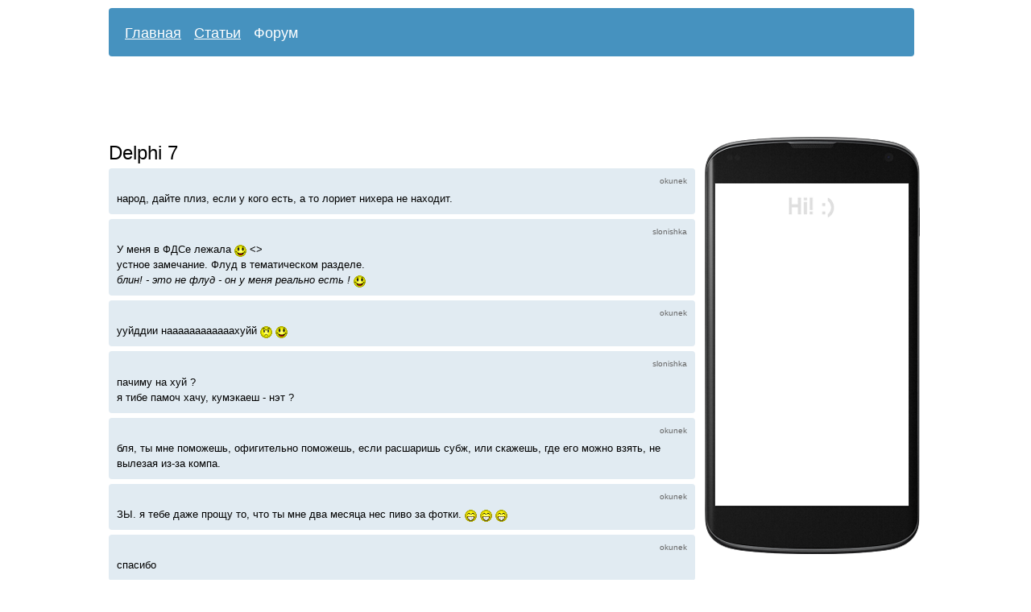

--- FILE ---
content_type: text/html; charset=utf-8
request_url: http://zavelos.ru/forum/5864-Delphi-7
body_size: 2100
content:
<!DOCTYPE html PUBLIC "-//W3C//DTD XHTML 1.0 Transitional//EN" "http://www.w3.org/TR/xhtml1/DTD/xhtml1-transitional.dtd">
<html xmlns="http://www.w3.org/1999/xhtml">
<head>
	<meta http-equiv="Content-Type" content="text/html; charset=utf-8" />
	<title>Delphi 7</title>
	<meta name="description" content="Delphi 7" />
	<meta name="keywords" content="" />
	<link media="all" href="/css/style.css?v=1" type="text/css" rel="stylesheet" />
	<link rel="shortcut icon" href="/favicon.ico" type="image/x-icon" />
</head>
<body>

<div id="wrap">
		<div id="menu">
				<ul>
						<li><a href="/" >Главная</a></li>
						<li><a href="/articles/" >Статьи</a></li>
						<li><a href="/forum/" class="active">Форум</a></li>
				</ul>
		</div>
					<script async src="//pagead2.googlesyndication.com/pagead/js/adsbygoogle.js"></script>
<ins class="adsbygoogle"
     style="display:inline-block;width:970px;height:90px"
     data-ad-client="ca-pub-7201138393677675"
     data-ad-slot="9691345137"></ins>
<script>
(adsbygoogle = window.adsbygoogle || []).push({});  
</script>				<div id="content">

			<h1>Delphi 7</h1>

<div class="comment"><p class="author"><a name="c64429"></a>okunek</p>народ, дайте плиз, если у кого есть, а то лориет нихера не находит.</div>
<div class="comment"><p class="author"><a name="c64430"></a>slonishka</p>У меня в ФДСе лежала <img src="/images/graemlins/smile.gif" alt="" /> &lt;&gt;<br />
устное замечание. Флуд в тематическом разделе. <br />
<i>блин! - это не флуд - он у меня реально есть ! <img src="/images/graemlins/smile.gif" alt="" /></i></div>
<div class="comment"><p class="author"><a name="c64431"></a>okunek</p>ууйддии наааааааааааахуйй  <img src="/images/graemlins/mad.gif" alt="" />  <img src="/images/graemlins/smile.gif" alt="" /></div>
<div class="comment"><p class="author"><a name="c64432"></a>slonishka</p>пачиму на хуй ?<br />
я тибе памоч хачу, кумэкаеш - нэт ?</div>
<div class="comment"><p class="author"><a name="c64433"></a>okunek</p>бля, ты мне поможешь, офигительно поможешь, если расшаришь субж, или скажешь, где его можно взять, не вылезая из-за компа.</div>
<div class="comment"><p class="author"><a name="c64434"></a>okunek</p>ЗЫ. я тебе даже прощу то, что ты мне два месяца нес пиво за фотки.  <img src="/images/graemlins/grin.gif" alt="" />  <img src="/images/graemlins/grin.gif" alt="" />  <img src="/images/graemlins/grin.gif" alt="" /></div>
<div class="comment"><p class="author"><a name="c64435"></a>okunek</p>спасибо</div>
 							<script async src="//pagead2.googlesyndication.com/pagead/js/adsbygoogle.js"></script>
<ins class="adsbygoogle" style="display:inline-block;width:728px;height:90px" data-ad-client="ca-pub-7201138393677675"  data-ad-slot="6598277931"></ins>
<script>
(adsbygoogle = window.adsbygoogle || []).push({});  
</script>			
	        
			<div class="form">
			<div class="h3">Оставить комментарий</div>
						<form action="" method="post" id="form" onsubmit="return checkComment()">
				<div>Имя или ник:</div>
			    <input type="text" name="username" id="author" value="" />

				<div>Комментарий:</div>
				<textarea name="text" id="comment" rows="8" cols="77"></textarea>

				<div><input type="submit" value="Отправить" class="submit" name="submit" /></div>
				<input type="hidden" name="topic_id" value="5864" />
				<input type="hidden" name="hash_id" id="hash_id" value="2" />
				<input type="hidden" name="hash" id="hash" value="r4w3t46u" />
			</form>
			</div>
		</div>

		
		<script type="text/javascript">
		function checkComment() {
			var hash_id = document.getElementById('hash_id').value;
			switch (hash_id) {
				
									case '1': hash = 'fw65eg'; break;
									case '2': hash = 'gsregf'; break;
									case '3': hash = 'ghjgds'; break;
									case '4': hash = '65jt8t'; break;
									case '5': hash = 'b87ikf'; break;
								
				default: hash = '';
			}
			document.getElementById('hash').setAttribute('value',hash);
			return true;
		}
		</script>
		

			<div id="right">
		    	<div id="google_right">
      <div style="padding-top:58px; padding-left:3px">
		<script async src="//pagead2.googlesyndication.com/pagead/js/adsbygoogle.js"></script>
		<ins class="adsbygoogle"   style="display:inline-block;width:240px;height:400px"   data-ad-client="ca-pub-7201138393677675"    data-ad-slot="8354212739"></ins>
		<script>(adsbygoogle = window.adsbygoogle || []).push({});</script>
      </div>
</div>		</div>
	
	<div id="footer">
			© 2005—2026 <a href="/">Завелось!</a><br /><a href="/contacts">Контакты</a>

							

				
			
						<script type="text/javascript">
			 
             window.onscroll = function() {
						    var sticky = document.getElementById('google_right');
						    if( document.body.scrollTop+document.documentElement.scrollTop > 340)
						        sticky.className = "fixed";
						    else sticky.className = "";
			};
			
			</script>
				</div>
</div>
</body>
</html>

--- FILE ---
content_type: text/html; charset=utf-8
request_url: https://www.google.com/recaptcha/api2/aframe
body_size: 268
content:
<!DOCTYPE HTML><html><head><meta http-equiv="content-type" content="text/html; charset=UTF-8"></head><body><script nonce="LOLeAqExJ_jfPk9PzarU5g">/** Anti-fraud and anti-abuse applications only. See google.com/recaptcha */ try{var clients={'sodar':'https://pagead2.googlesyndication.com/pagead/sodar?'};window.addEventListener("message",function(a){try{if(a.source===window.parent){var b=JSON.parse(a.data);var c=clients[b['id']];if(c){var d=document.createElement('img');d.src=c+b['params']+'&rc='+(localStorage.getItem("rc::a")?sessionStorage.getItem("rc::b"):"");window.document.body.appendChild(d);sessionStorage.setItem("rc::e",parseInt(sessionStorage.getItem("rc::e")||0)+1);localStorage.setItem("rc::h",'1769237468646');}}}catch(b){}});window.parent.postMessage("_grecaptcha_ready", "*");}catch(b){}</script></body></html>